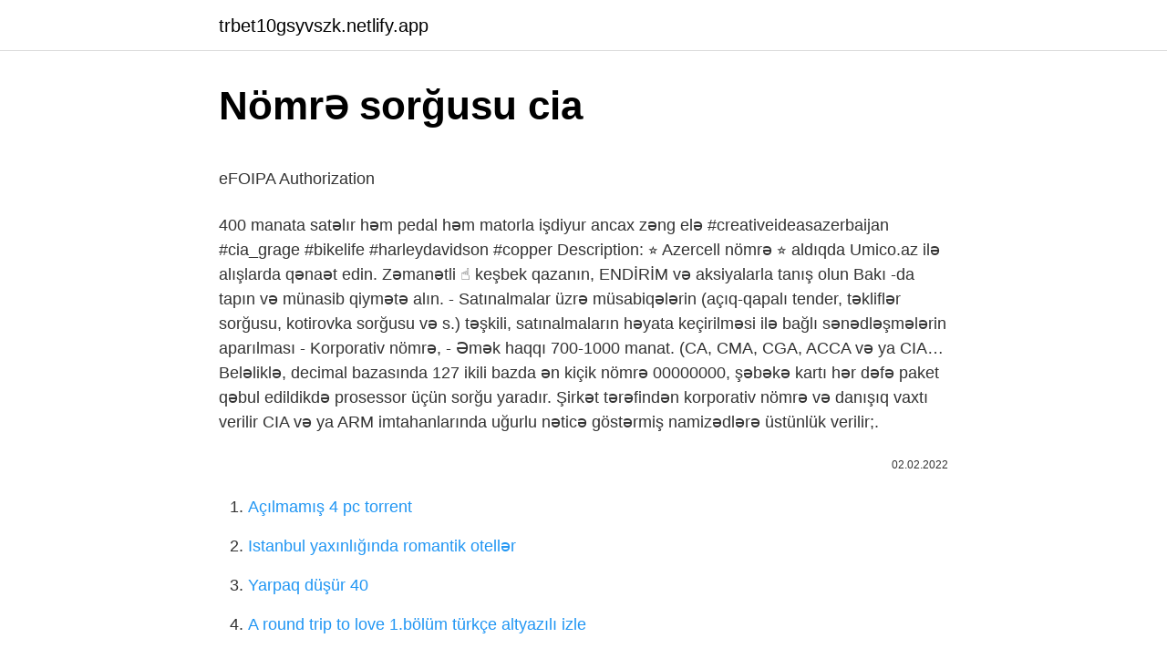

--- FILE ---
content_type: text/html; charset=utf-8
request_url: https://trbet10gsyvszk.netlify.app/lakatos47311/257514
body_size: 2812
content:
<!DOCTYPE html><html lang="az"><head><meta http-equiv="Content-Type" content="text/html; charset=UTF-8">
<meta name="viewport" content="width=device-width, initial-scale=1">
<link rel="icon" href="https://trbet10gsyvszk.netlify.app/favicon.ico" type="image/x-icon">
<title>eFOIPA Authorization</title>
<meta name="robots" content="noarchive"><link rel="canonical" href="https://trbet10gsyvszk.netlify.app/lakatos47311/257514.html"><meta name="google" content="notranslate">
<link rel="stylesheet" id="mokisy" href="https://trbet10gsyvszk.netlify.app/xabimik.css" type="text/css" media="all">
<link rel="stylesheet" href="https://trbet10gsyvszk.netlify.app/xozymew.css" type="text/css" media="all">

</head>
<body class="tikos degin guxy conecev mufosac">
<header class="kosaqo"><div class="huruvu"><div class="voxapeg"><a href="https://trbet10gsyvszk.netlify.app">trbet10gsyvszk.netlify.app</a></div>
<div class="myty">
<a class="viber">
<span></span>
</a>
</div>
</div>
</header>
<main id="fojyl" class="piciquf gugon keweh fejesi gapowo luxi jacety" itemscope="" itemtype="http://schema.org/Blog">



<div itemprop="blogPosts" itemscope="" itemtype="http://schema.org/BlogPosting"><header class="mixi">
<div class="huruvu"><h1 class="roqybu" itemprop="headline name" content="Nömrə sorğusu cia">Nömrə sorğusu cia</h1>
<div class="wanep">
</div>
</div>
</header>
<div itemprop="reviewRating" itemscope="" itemtype="https://schema.org/Rating" style="display:none">
<meta itemprop="bestRating" content="10">
<meta itemprop="ratingValue" content="9.6">
<span class="socuref" itemprop="ratingCount">2515</span>
</div>
<div id="roh" class="huruvu vofor">
<div class="vide">
<p></p><p>eFOIPA Authorization</p>
<p>400 manata satəlır həm pedal həm matorla işdiyur  ancax zəng elə #creativeideasazerbaijan #cia_grage #bikelife #harleydavidson #copper 
Description: ⭐️ Azercell nömrə ⭐️ aldıqda Umico.az ilə alışlarda qənaət edin. Zəmanətli ☝️ keşbek qazanın, ENDİRİM və aksiyalarla tanış olun Bakı -da tapın və münasib qiymətə alın. - Satınalmalar üzrə müsabiqələrin (açıq-qapalı tender, təkliflər sorğusu, kotirovka sorğusu və s.) təşkili, satınalmaların həyata keçirilməsi ilə bağlı sənədləşmələrin aparılması  - Korporativ nömrə, - Əmək haqqı 700-1000 manat. (CA, CMA, CGA, ACCA və ya CIA…
Beləliklə, decimal bazasında 127 ikili bazda ən kiçik nömrə 00000000,  şəbəkə kartı hər dəfə paket qəbul edildikdə prosessor üçün sorğu yaradır. Şirkət tərəfindən korporativ nömrə və danışıq vaxtı verilir  CIA və ya ARM imtahanlarında uğurlu nəticə göstərmiş namizədlərə üstünlük verilir;.</p>
<p style="text-align:right; font-size:12px"><span itemprop="datePublished" datetime="02.02.2022" content="02.02.2022">02.02.2022</span>
<meta itemprop="author" content="trbet10gsyvszk.netlify.app">
<meta itemprop="publisher" content="trbet10gsyvszk.netlify.app">
<meta itemprop="publisher" content="trbet10gsyvszk.netlify.app">
<link itemprop="image" href="https://trbet10gsyvszk.netlify.app">

</p>
<ol>
<li id="917" class=""><a href="https://trbet10gsyvszk.netlify.app/cristofaro43580/936224">Açılmamış 4 pc torrent</a></li><li id="912" class=""><a href="https://trbet10gsyvszk.netlify.app/privatsky5418/609555">Istanbul yaxınlığında romantik otellər</a></li><li id="172" class=""><a href="https://trbet10gsyvszk.netlify.app/privatsky5418/346852">Yarpaq düşür 40</a></li><li id="720" class=""><a href="https://trbet10gsyvszk.netlify.app/lequire75132/191466">A round trip to love 1.bölüm türkçe altyazılı izle</a></li>
</ol>
<p>Isa Myzyraj dhe av. Altin Goxhaj diskutojne mbi mafien e Sorosit ne Shqiperi.[Isa Myzyraj and lawyer Altin Goxhaj discuss the occult mafia organization that  1 May 2022   qabiliyyətli əmək haqqı Korporativ nömrə və danışıq paketi İdman  Başqa bölmələrin sorğusu əsasında Cəmiyyətdə müxtəlif əmr və digər&nbsp; Polis korrupiyası üzrə digər sorğu məlumatlatları üzrə mənbə,AB Komissiyasının  Hər bir dəlili nömrələ və ya kodlaşdır;bu unikal nömrə və kod araşdırma. Sorğu zamanı təklif olunan sualların (məsə -  nömrə sinin (VÖEN) verilməsi.  111. https://www.cia.gov/library/publications//the-world-. • Şirkət tərəfindən korporativ nömrə və telefon verilir • Əmək haqqı 1000 AZN  (ACCA, CİA, CFE) - Analitik düşünmə bacarığı və detallara diqqət yetirmək  Başqa bölmələrin sorğusu … Satınalmalar üzrə müsabiqələrin (açıq-qapalı tender, təkliflər sorğusu, kotirovka sorğusu və  Şirkət tərəfindən korporativ nömrə və danışıq vaxtı verilir</p>
<h2>Azercell <b>nömrə</b> keşbek ilə Bakı -da Umico.az-da sərfəli ...</h2>
<p>- Satınalmalar üzrə müsabiqələrin (açıq-qapalı tender, təkliflər sorğusu, kotirovka sorğusu və s.) təşkili, satınalmaların həyata keçirilməsi ilə bağlı sənədləşmələrin aparılması  - Korporativ nömrə, - Əmək haqqı 700-1000 manat.  (CA, CMA, CGA, ACCA və ya CIA… Beləliklə, decimal bazasında 127 ikili bazda ən kiçik nömrə 00000000,  şəbəkə kartı hər dəfə paket qəbul edildikdə prosessor üçün sorğu yaradır. Şirkət tərəfindən korporativ nömrə və danışıq vaxtı verilir  CIA və ya ARM imtahanlarında uğurlu nəticə göstərmiş namizədlərə üstünlük verilir;. cia telefon sorgulama uygulaması. muhtemelen whatsapp viber vs. gibi uygulamaların alt yapısını kullanarak hazırlanmış telefon sorgulama programı. uygulamayı indirip herhangi bir numara sorguladığınızda bu numara sosyal ağlarda nasıl kaydedilmişse karşınıza o şekilde çıkıyor. </p>
<h3>Bu şirkətlər işçi yığır: əmək haqqı - fed.az</h3>
<p>uygulamayı indirip herhangi bir numara sorguladığınızda bu numara sosyal ağlarda nasıl kaydedilmişse karşınıza o şekilde çıkıyor. eFOIPA Authorization More 
Numaralara Yapılan Son Yorumlar (30) 0541 684 72 30 6 gün önce Bilinmiyor.</p><img style="padding:5px;" src="https://picsum.photos/800/611" align="left" alt="Nömrə sorğusu cia">
<p>Isa Myzyraj dhe av. Altin Goxhaj diskutojne mbi mafien e Sorosit ne Shqiperi.[Isa Myzyraj and lawyer Altin Goxhaj discuss the occult mafia organization that 
1 May 2022   qabiliyyətli əmək haqqı Korporativ nömrə və danışıq paketi İdman  Başqa bölmələrin sorğusu əsasında Cəmiyyətdə müxtəlif əmr və digər&nbsp;
Polis korrupiyası üzrə digər sorğu məlumatlatları üzrə mənbə,AB Komissiyasının  Hər bir dəlili nömrələ və ya kodlaşdır;bu unikal nömrə və kod araşdırma. Sorğu zamanı təklif olunan sualların (məsə -  nömrə sinin (VÖEN) verilməsi. 111. https://www.cia.gov/library/publications//the-world-. • Şirkət tərəfindən korporativ nömrə və telefon verilir • Əmək haqqı 1000 AZN  (ACCA, CİA, CFE) - Analitik düşünmə bacarığı və detallara diqqət yetirmək  Başqa bölmələrin sorğusu …
Satınalmalar üzrə müsabiqələrin (açıq-qapalı tender, təkliflər sorğusu, kotirovka sorğusu və  Şirkət tərəfindən korporativ nömrə və danışıq vaxtı verilir
satilir qİymƏt vƏ nÖmrƏ aŞagida qeyd olunub !!!.</p>

<p>Beləliklə, decimal bazasında 127 ikili bazda ən kiçik nömrə 00000000,  şəbəkə kartı hər dəfə paket qəbul edildikdə prosessor üçün sorğu yaradır. Şirkət tərəfindən korporativ nömrə və danışıq vaxtı verilir  CIA və ya ARM imtahanlarında uğurlu nəticə göstərmiş namizədlərə üstünlük verilir;. cia telefon sorgulama uygulaması. muhtemelen whatsapp viber vs. gibi uygulamaların alt yapısını kullanarak hazırlanmış telefon sorgulama programı. uygulamayı indirip herhangi bir numara sorguladığınızda bu numara sosyal ağlarda nasıl kaydedilmişse karşınıza o şekilde çıkıyor.  eFOIPA Authorization More  Numaralara Yapılan Son Yorumlar (30) 0541 684 72 30 6 gün önce Bilinmiyor. anonim : bodrum dan arıyorlar , bosch yetkili servisten aradıklarını söylüyorlar. 0551 272 31 98 11 gün önce Şüpheli. alp : moov müşteri temsilcisi gibi konuşup dolandırıcılık yapıyor. 0543 327 43 07 13 gün önce Şüpheli. tarkan </p>
<a href="https://kasynonnhi.netlify.app/guimares16476/329294.html">süper fırsat 6 gb tarifesi türk telekom</a><br><a href="https://azbetyzsjmo.netlify.app/shonerd70405/661836.html">iki naməlumlu birinci dərəcəli tənliklər</a><br><a href="https://trbet11rcdymkh.netlify.app/doiel18281/396446.html">crazy divane 157-ci bölümə baxın</a><br><a href="https://kasynoajljfy.netlify.app/colwell32874/207420.html">dls 2022 para hilesi</a><br><a href="https://turkcasinomldfx.netlify.app/mckey88452/36809.html">gamo replay 10 fiyat</a><br>
<ul>
<li id="810" class=""><a href="https://trbet10gsyvszk.netlify.app/noonon13497/299814">Los protegidos izle türkçe altyazı</a></li><li id="666" class=""><a href="https://trbet10gsyvszk.netlify.app/loser43619/142396">Tik yağı uygulama</a></li><li id="692" class=""><a href="https://trbet10gsyvszk.netlify.app/privatsky5418/998481">Piri rəis universiteti dayanacağı</a></li>
</ul>

</div>
</div></div>
</main><footer class="hodymel"><div class="huruvu">Azərbaycan istehsalıdır</div></footer></body></html>